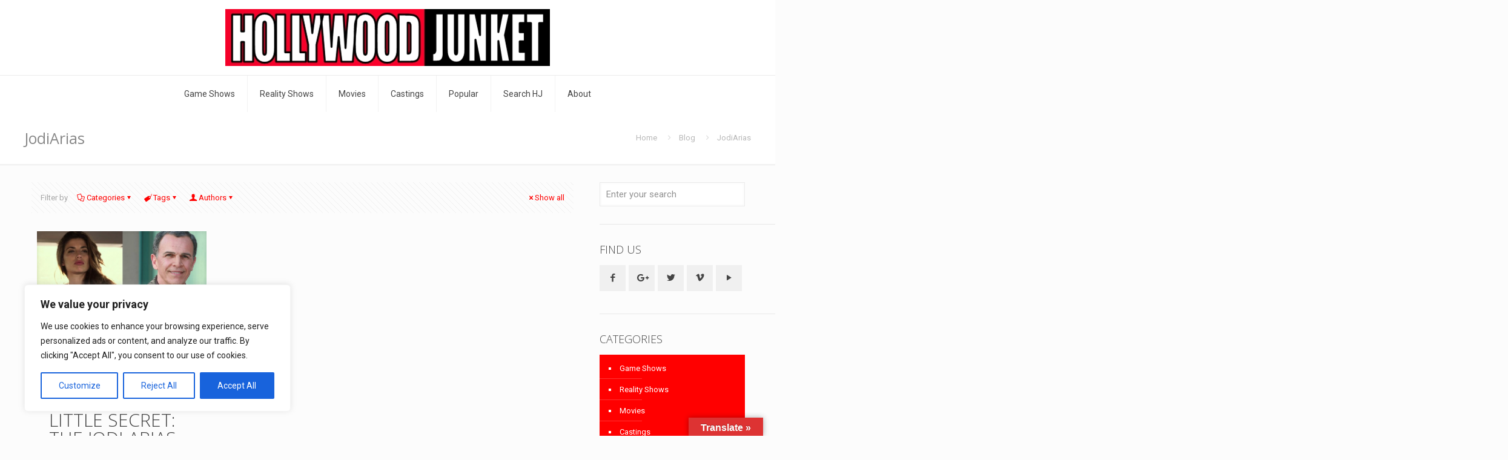

--- FILE ---
content_type: text/html; charset=utf-8
request_url: https://www.google.com/recaptcha/api2/aframe
body_size: 268
content:
<!DOCTYPE HTML><html><head><meta http-equiv="content-type" content="text/html; charset=UTF-8"></head><body><script nonce="_2EGG3K1-zQpciLDK3lHsw">/** Anti-fraud and anti-abuse applications only. See google.com/recaptcha */ try{var clients={'sodar':'https://pagead2.googlesyndication.com/pagead/sodar?'};window.addEventListener("message",function(a){try{if(a.source===window.parent){var b=JSON.parse(a.data);var c=clients[b['id']];if(c){var d=document.createElement('img');d.src=c+b['params']+'&rc='+(localStorage.getItem("rc::a")?sessionStorage.getItem("rc::b"):"");window.document.body.appendChild(d);sessionStorage.setItem("rc::e",parseInt(sessionStorage.getItem("rc::e")||0)+1);localStorage.setItem("rc::h",'1768522634572');}}}catch(b){}});window.parent.postMessage("_grecaptcha_ready", "*");}catch(b){}</script></body></html>